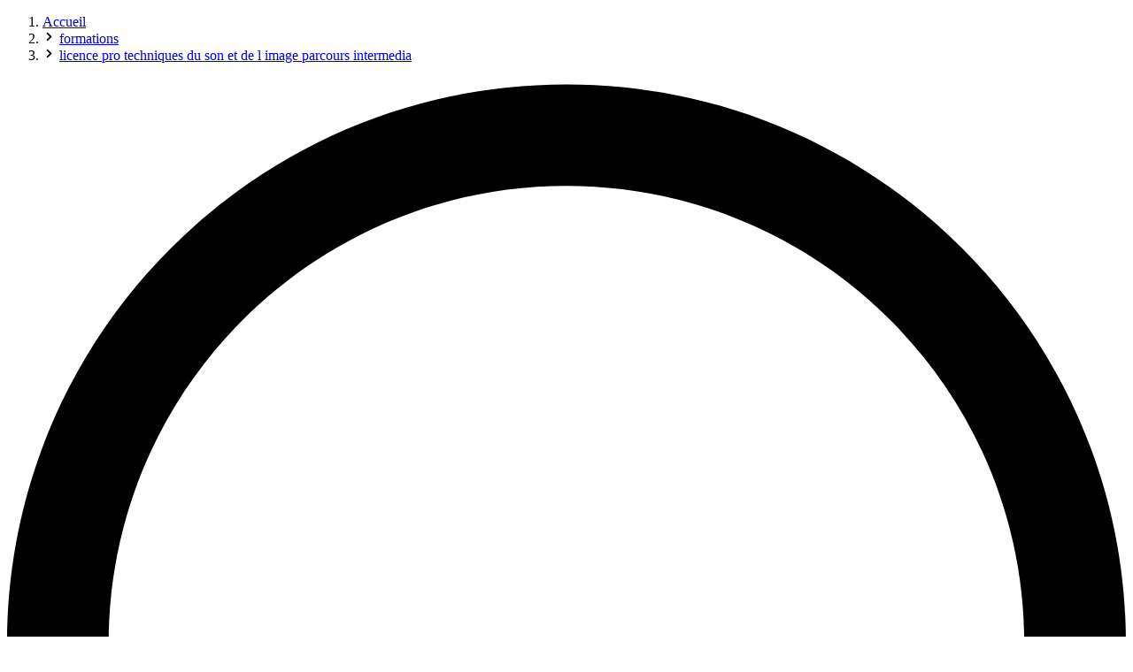

--- FILE ---
content_type: text/html; charset=utf-8
request_url: https://www.ingemedia.net/formations/licence-pro-techniques-du-son-et-de-l-image-parcours-intermedia
body_size: 9926
content:
<!DOCTYPE html><html lang="fr"><head><meta charSet="utf-8"/><meta name="viewport" content="width=device-width, initial-scale=1"/><link rel="stylesheet" href="/_next/static/css/751eccad4ed4eb3d.css" data-precedence="next"/><link rel="stylesheet" href="/_next/static/css/cf48f50817dc205e.css" data-precedence="next"/><link rel="preload" as="script" fetchPriority="low" href="/_next/static/chunks/webpack-76394041a01cf05d.js"/><script src="/_next/static/chunks/fd9d1056-dca06ef7f8ecc5ef.js" async=""></script><script src="/_next/static/chunks/23-b8c6d18d1ee53a2b.js" async=""></script><script src="/_next/static/chunks/main-app-6de3c3100b91a0a9.js" async=""></script><script src="/_next/static/chunks/231-7b6d06b0b5761b41.js" async=""></script><script src="/_next/static/chunks/594-d4b1c66663b955ed.js" async=""></script><script src="/_next/static/chunks/355-384eb20f454afe91.js" async=""></script><script src="/_next/static/chunks/472-8413f09b7151c82b.js" async=""></script><script src="/_next/static/chunks/561-0f756c5de033d12f.js" async=""></script><script src="/_next/static/chunks/app/layout-db86c2d4a0357c7c.js" async=""></script><script src="/_next/static/chunks/app/error-191831d380f4588a.js" async=""></script><script src="/_next/static/chunks/112-6214ae77dadbe14b.js" async=""></script><script src="/_next/static/chunks/195-104b946a58d52dd9.js" async=""></script><script src="/_next/static/chunks/565-9a4ca0e826aade82.js" async=""></script><script src="/_next/static/chunks/976-51b669715bc68681.js" async=""></script><script src="/_next/static/chunks/324-b2f751f74af001a4.js" async=""></script><script src="/_next/static/chunks/659-94342fe84208a7eb.js" async=""></script><script src="/_next/static/chunks/app/formations/%5Bslug%5D/page-814de7ee1ed12050.js" async=""></script><link rel="preload" href="https://www.googletagmanager.com/gtm.js?id=GTM-WXJ6MR3V" as="script"/><title>Licence Pro - Techniques du son et de l’image – Parcours (INTERMEDIA)</title><link rel="icon" href="/favicon.ico" type="image/x-icon" sizes="573x436"/><script src="/_next/static/chunks/polyfills-78c92fac7aa8fdd8.js" noModule=""></script></head><body><header><section class=""></section></header><section class="lg:flex hidden py-4 bg-gray-50"><nav class="container mx-auto"><ol class="flex items-center space-x-2 text-base"><li class="flex items-center space-x-2"><a class="text-gray-500 hover:text-gray-700 font-bold hover:underline" aria-label="Accueil d&#x27;Ingémédia" href="/">Accueil</a></li><li class="flex items-center space-x-2"><span class="text-gray-400 font-bold"><svg xmlns="http://www.w3.org/2000/svg" width="15" height="15" viewBox="0 0 24 24" fill="none" stroke="currentColor" stroke-width="3" stroke-linecap="round" stroke-linejoin="round" class="lucide lucide-chevron-right"><path d="m9 18 6-6-6-6"></path></svg> </span><a class="text-gray-500 hover:text-gray-700 capitalize" href="/formations">formations</a></li><li class="flex items-center space-x-2"><span class="text-gray-400 font-bold"><svg xmlns="http://www.w3.org/2000/svg" width="15" height="15" viewBox="0 0 24 24" fill="none" stroke="currentColor" stroke-width="3" stroke-linecap="round" stroke-linejoin="round" class="lucide lucide-chevron-right"><path d="m9 18 6-6-6-6"></path></svg> </span><a class="text-gray-500 hover:text-gray-700 capitalize" href="/formations/licence-pro-techniques-du-son-et-de-l-image-parcours-intermedia">licence pro techniques du son et de l image parcours intermedia</a></li></ol></nav></section><main><div class="absolute inset-0 z-50 flex items-center justify-center bg-white"><div role="status"><svg aria-hidden="true" class="inline w-8 h-8 mr-2 text-gray-200 animate-spin dark:text-gray-600 fill-primary" viewBox="0 0 100 101" fill="none" xmlns="http://www.w3.org/2000/svg"><path d="M100 50.5908C100 78.2051 77.6142 100.591 50 100.591C22.3858 100.591 0 78.2051 0 50.5908C0 22.9766 22.3858 0.59082 50 0.59082C77.6142 0.59082 100 22.9766 100 50.5908ZM9.08144 50.5908C9.08144 73.1895 27.4013 91.5094 50 91.5094C72.5987 91.5094 90.9186 73.1895 90.9186 50.5908C90.9186 27.9921 72.5987 9.67226 50 9.67226C27.4013 9.67226 9.08144 27.9921 9.08144 50.5908Z" fill="currentColor"></path><path d="M93.9676 39.0409C96.393 38.4038 97.8624 35.9116 97.0079 33.5539C95.2932 28.8227 92.871 24.3692 89.8167 20.348C85.8452 15.1192 80.8826 10.7238 75.2124 7.41289C69.5422 4.10194 63.2754 1.94025 56.7698 1.05124C51.7666 0.367541 46.6976 0.446843 41.7345 1.27873C39.2613 1.69328 37.813 4.19778 38.4501 6.62326C39.0873 9.04874 41.5694 10.4717 44.0505 10.1071C47.8511 9.54855 51.7191 9.52689 55.5402 10.0491C60.8642 10.7766 65.9928 12.5457 70.6331 15.2552C75.2735 17.9648 79.3347 21.5619 82.5849 25.841C84.9175 28.9121 86.7997 32.2913 88.1811 35.8758C89.083 38.2158 91.5421 39.6781 93.9676 39.0409Z" fill="currentFill"></path></svg><span class="sr-only">Chargement...</span></div></div></main><footer></footer><script src="/_next/static/chunks/webpack-76394041a01cf05d.js" async=""></script><script>(self.__next_f=self.__next_f||[]).push([0]);self.__next_f.push([2,null])</script><script>self.__next_f.push([1,"1:HL[\"/_next/static/css/751eccad4ed4eb3d.css\",\"style\"]\n2:HL[\"/_next/static/css/cf48f50817dc205e.css\",\"style\"]\n"])</script><script>self.__next_f.push([1,"3:I[5751,[],\"\"]\n6:I[9275,[],\"\"]\n8:I[1343,[],\"\"]\n9:I[4080,[\"231\",\"static/chunks/231-7b6d06b0b5761b41.js\",\"594\",\"static/chunks/594-d4b1c66663b955ed.js\",\"355\",\"static/chunks/355-384eb20f454afe91.js\",\"472\",\"static/chunks/472-8413f09b7151c82b.js\",\"561\",\"static/chunks/561-0f756c5de033d12f.js\",\"185\",\"static/chunks/app/layout-db86c2d4a0357c7c.js\"],\"\"]\na:I[1832,[\"231\",\"static/chunks/231-7b6d06b0b5761b41.js\",\"594\",\"static/chunks/594-d4b1c66663b955ed.js\",\"355\",\"static/chunks/355-384eb20f454afe91.js\",\"472\",\"static/chunks/472-8413f09b7151c82b.js\",\"561\",\"static/chunks/561-0f756c5de033d12f.js\",\"185\",\"static/chunks/app/layout-db86c2d4a0357c7c.js\"],\"default\"]\nb:I[5221,[\"231\",\"static/chunks/231-7b6d06b0b5761b41.js\",\"594\",\"static/chunks/594-d4b1c66663b955ed.js\",\"355\",\"static/chunks/355-384eb20f454afe91.js\",\"472\",\"static/chunks/472-8413f09b7151c82b.js\",\"561\",\"static/chunks/561-0f756c5de033d12f.js\",\"185\",\"static/chunks/app/layout-db86c2d4a0357c7c.js\"],\"default\"]\nc:I[1536,[\"231\",\"static/chunks/231-7b6d06b0b5761b41.js\",\"594\",\"static/chunks/594-d4b1c66663b955ed.js\",\"355\",\"static/chunks/355-384eb20f454afe91.js\",\"472\",\"static/chunks/472-8413f09b7151c82b.js\",\"561\",\"static/chunks/561-0f756c5de033d12f.js\",\"185\",\"static/chunks/app/layout-db86c2d4a0357c7c.js\"],\"default\"]\nd:I[379,[\"231\",\"static/chunks/231-7b6d06b0b5761b41.js\",\"594\",\"static/chunks/594-d4b1c66663b955ed.js\",\"355\",\"static/chunks/355-384eb20f454afe91.js\",\"472\",\"static/chunks/472-8413f09b7151c82b.js\",\"561\",\"static/chunks/561-0f756c5de033d12f.js\",\"185\",\"static/chunks/app/layout-db86c2d4a0357c7c.js\"],\"default\"]\ne:I[2400,[\"231\",\"static/chunks/231-7b6d06b0b5761b41.js\",\"601\",\"static/chunks/app/error-191831d380f4588a.js\"],\"default\"]\n10:I[4222,[\"231\",\"static/chunks/231-7b6d06b0b5761b41.js\",\"594\",\"static/chunks/594-d4b1c66663b955ed.js\",\"355\",\"static/chunks/355-384eb20f454afe91.js\",\"472\",\"static/chunks/472-8413f09b7151c82b.js\",\"561\",\"static/chunks/561-0f756c5de033d12f.js\",\"185\",\"static/chunks/app/layout-db86c2d4a0357c7c.js\"],\"default\"]\n11:I[7640,[\"231\",\"static/chunks/231-7b6d06b0b5761b41.js\","])</script><script>self.__next_f.push([1,"\"594\",\"static/chunks/594-d4b1c66663b955ed.js\",\"355\",\"static/chunks/355-384eb20f454afe91.js\",\"472\",\"static/chunks/472-8413f09b7151c82b.js\",\"561\",\"static/chunks/561-0f756c5de033d12f.js\",\"185\",\"static/chunks/app/layout-db86c2d4a0357c7c.js\"],\"GoogleTagManager\"]\n13:I[6130,[],\"\"]\n7:[\"slug\",\"licence-pro-techniques-du-son-et-de-l-image-parcours-intermedia\",\"d\"]\n14:[]\n"])</script><script>self.__next_f.push([1,"0:[[[\"$\",\"link\",\"0\",{\"rel\":\"stylesheet\",\"href\":\"/_next/static/css/751eccad4ed4eb3d.css\",\"precedence\":\"next\",\"crossOrigin\":\"$undefined\"}],[\"$\",\"link\",\"1\",{\"rel\":\"stylesheet\",\"href\":\"/_next/static/css/cf48f50817dc205e.css\",\"precedence\":\"next\",\"crossOrigin\":\"$undefined\"}]],[\"$\",\"$L3\",null,{\"buildId\":\"pWrhWdh3fAFWP0m-MvEMM\",\"assetPrefix\":\"\",\"initialCanonicalUrl\":\"/formations/licence-pro-techniques-du-son-et-de-l-image-parcours-intermedia\",\"initialTree\":[\"\",{\"children\":[\"formations\",{\"children\":[[\"slug\",\"licence-pro-techniques-du-son-et-de-l-image-parcours-intermedia\",\"d\"],{\"children\":[\"__PAGE__\",{}]}]}]},\"$undefined\",\"$undefined\",true],\"initialSeedData\":[\"\",{\"children\":[\"formations\",{\"children\":[[\"slug\",\"licence-pro-techniques-du-son-et-de-l-image-parcours-intermedia\",\"d\"],{\"children\":[\"__PAGE__\",{},[[\"$L4\",\"$L5\"],null],null]},[\"$\",\"$L6\",null,{\"parallelRouterKey\":\"children\",\"segmentPath\":[\"children\",\"formations\",\"children\",\"$7\",\"children\"],\"error\":\"$undefined\",\"errorStyles\":\"$undefined\",\"errorScripts\":\"$undefined\",\"template\":[\"$\",\"$L8\",null,{}],\"templateStyles\":\"$undefined\",\"templateScripts\":\"$undefined\",\"notFound\":\"$undefined\",\"notFoundStyles\":\"$undefined\",\"styles\":null}],null]},[\"$\",\"$L6\",null,{\"parallelRouterKey\":\"children\",\"segmentPath\":[\"children\",\"formations\",\"children\"],\"error\":\"$undefined\",\"errorStyles\":\"$undefined\",\"errorScripts\":\"$undefined\",\"template\":[\"$\",\"$L8\",null,{}],\"templateStyles\":\"$undefined\",\"templateScripts\":\"$undefined\",\"notFound\":\"$undefined\",\"notFoundStyles\":\"$undefined\",\"styles\":null}],null]},[[\"$\",\"html\",null,{\"lang\":\"fr\",\"children\":[[\"$\",\"head\",null,{\"children\":[\"$\",\"$L9\",null,{\"id\":\"axeptio-script\",\"strategy\":\"afterInteractive\",\"dangerouslySetInnerHTML\":{\"__html\":\"\\n              window.axeptioSettings = {\\n                clientId: \\\"6729ebd8d8115e20cfa6cf38\\\",\\n                cookiesVersion: \\\"ingemedia-fr-EU\\\",\\n                googleConsentMode: {\\n                  default: {\\n                    analytics_storage: \\\"denied\\\",\\n                    ad_storage: \\\"denied\\\",\\n                    ad_user_data: \\\"denied\\\",\\n                    ad_personalization: \\\"denied\\\",\\n                    wait_for_update: 500\\n                  }\\n                }\\n              };\\n              \\n              (function(d, s) {\\n                var t = d.getElementsByTagName(s)[0], e = d.createElement(s);\\n                e.async = true;\\n                e.src = \\\"//static.axept.io/sdk.js\\\";\\n                t.parentNode.insertBefore(e, t);\\n              })(document, \\\"script\\\");\\n            \"}}]}],[\"$\",\"$La\",null,{\"children\":[\"$\",\"body\",null,{\"children\":[\"$\",\"$Lb\",null,{\"children\":[[\"$\",\"header\",null,{\"children\":[\"$\",\"$Lc\",null,{}]}],[\"$\",\"$Ld\",null,{}],[\"$\",\"main\",null,{\"children\":[\"$\",\"$L6\",null,{\"parallelRouterKey\":\"children\",\"segmentPath\":[\"children\"],\"error\":\"$e\",\"errorStyles\":[],\"errorScripts\":[],\"template\":[\"$\",\"$L8\",null,{}],\"templateStyles\":\"$undefined\",\"templateScripts\":\"$undefined\",\"notFound\":\"$Lf\",\"notFoundStyles\":[],\"styles\":null}]}],[\"$\",\"footer\",null,{\"children\":[\"$\",\"$L10\",null,{}]}]]}]}]}],[\"$\",\"$L11\",null,{\"gtmId\":\"GTM-WXJ6MR3V\"}]]}],null],null],\"couldBeIntercepted\":false,\"initialHead\":[false,\"$L12\"],\"globalErrorComponent\":\"$13\",\"missingSlots\":\"$W14\"}]]\n"])</script><script>self.__next_f.push([1,"f:E{\"digest\":\"NEXT_REDIRECT;replace;/;307;\"}\n"])</script><script>self.__next_f.push([1,"15:I[5116,[\"231\",\"static/chunks/231-7b6d06b0b5761b41.js\",\"594\",\"static/chunks/594-d4b1c66663b955ed.js\",\"112\",\"static/chunks/112-6214ae77dadbe14b.js\",\"195\",\"static/chunks/195-104b946a58d52dd9.js\",\"565\",\"static/chunks/565-9a4ca0e826aade82.js\",\"976\",\"static/chunks/976-51b669715bc68681.js\",\"324\",\"static/chunks/324-b2f751f74af001a4.js\",\"659\",\"static/chunks/659-94342fe84208a7eb.js\",\"750\",\"static/chunks/app/formations/%5Bslug%5D/page-814de7ee1ed12050.js\"],\"default\"]\n16:T930,"])</script><script>self.__next_f.push([1,"\u003cp\u003eLa formation est organisée autour d’un tronc commun (200h) et de trois parcours spécifiques (jusqu'à 300 heures chacun) :\u003c/p\u003e\u003cul\u003e\u003cli\u003e\u003cstrong\u003eParcours Design sonore et médias interactifs numériques \u0026nbsp;\u003c/strong\u003e(\u003ca target=\"_blank\" rel=\"noopener noreferrer\" href=\"https://ingemedia.net/formations/licence-pro-techniques-du-son-et-de-l-image-design-sonore-et-medias-interactifs-numeriques-dsmin\"\u003edécouvrir ce parcours\u003c/a\u003e)\u003c/li\u003e\u003cli\u003e\u003cstrong\u003eParcours Production musicale et médias interactifs numériques\u003c/strong\u003e (\u003ca target=\"_blank\" rel=\"noopener noreferrer\" href=\"https://ingemedia.net/formations/licence-pro-techniques-du-son-et-de-l-image-parcours-production-musicale-et-medias-interactifs-numeriques-pmmin\"\u003edécouvrir ce parcours\u003c/a\u003e)\u003c/li\u003e\u003cli\u003e\u003cstrong\u003eParcours INTERMEDIA\u003c/strong\u003e\u0026nbsp;\u003c/li\u003e\u003c/ul\u003e\u003cp\u003eLe tronc commun dispense les fondamentaux théoriques et techniques en lien avec la conception et la réalisation d’un projet artistique. Il permet à l’étudiant de développer son expression écrite/orale et de se positionner vis-à-vis d’un champ professionnel. Enfin, il débouche sur la production d’une réalisation collective qui regroupe les effectifs des trois parcours.\u003c/p\u003e\u003cp\u003e\u0026nbsp;\u003c/p\u003e\u003cp\u003eLe Parcours INTERMEDIA (Technologies dans les arts du spectacle : approches intermédia (options danse, musique, théâtre)) s’effectue sur 2 années en partenariat avec l’Université de Toulon et le pôle national supérieur Danse Cannes Mougins |Marseille (PNSD), Centre international de danse Rosella Hightower. Le parcours INTERMEDIA est plus particulièrement tourné vers l’apport des nouvelles technologies pour le spectacle vivant. En parallèle à un cursus dans leurs pratiques artistiques respectives, les étudiants acquièrent au travers de cette licence, un complément technique et une réflexion sur l’apport des nouvelles technologies dans les arts vivants au XXIe siècle.\u003c/p\u003e\u003cp\u003e\u003cbr\u003eLa licence professionnelle Techniques du Son et de l’Image apporte aux acteurs du spectacle vivant les connaissances de l’outil de création numérique. Le partenariat s’inscrit comme l’articulation du DNSP aux Licences (DNSP (Diplôme National Supérieur Professionnel) : Il permet à un danseur, d’obtenir simultanément le DNSP Danse et la licence pro. Techniques du Son et de l’Image parcours Intermédia.\u003c/p\u003e"])</script><script>self.__next_f.push([1,"5:[\"$\",\"$L15\",null,{\"data\":{\"id\":20,\"attributes\":{\"title\":\"Licence Pro - Techniques du son et de l’image – Parcours (INTERMEDIA)\",\"slug\":\"licence-pro-techniques-du-son-et-de-l-image-parcours-intermedia\",\"createdAt\":\"2024-08-28T15:12:26.849Z\",\"updatedAt\":\"2025-09-02T12:30:52.190Z\",\"publishedAt\":\"2024-08-28T15:12:35.436Z\",\"rank\":2,\"video_globale\":null,\"fond_de_couleurs\":\"INTERMEDIA\",\"sous_titre\":null,\"formation_card\":{\"id\":109,\"shortDescription\":\"\u003cp\u003eLe Parcours \u003cstrong\u003eINTERMEDIA \u003c/strong\u003es’effectue sur 2 années en partenariat avec l’Université de Toulon et le pôle national supérieur Danse Cannes Mougins |Marseille (PNSD), Centre international de danse Rosella Hightower.\u003c/p\u003e\",\"cover\":{\"data\":{\"id\":93,\"attributes\":{\"name\":\"intermedia1.jpg\",\"alternativeText\":null,\"caption\":null,\"width\":732,\"height\":404,\"formats\":{\"thumbnail\":{\"ext\":\".jpg\",\"url\":\"https://res.cloudinary.com/dff0br9af/image/upload/v1725024268/thumbnail_intermedia1_3c68acfabd.jpg\",\"hash\":\"thumbnail_intermedia1_3c68acfabd\",\"mime\":\"image/jpeg\",\"name\":\"thumbnail_intermedia1.jpg\",\"path\":null,\"size\":5.01,\"width\":245,\"height\":135,\"sizeInBytes\":5014,\"provider_metadata\":{\"public_id\":\"thumbnail_intermedia1_3c68acfabd\",\"resource_type\":\"image\"}}},\"hash\":\"intermedia1_3c68acfabd\",\"ext\":\".jpg\",\"mime\":\"image/jpeg\",\"size\":22.82,\"url\":\"https://res.cloudinary.com/dff0br9af/image/upload/v1725024268/intermedia1_3c68acfabd.jpg\",\"previewUrl\":null,\"provider\":\"cloudinary\",\"provider_metadata\":{\"public_id\":\"intermedia1_3c68acfabd\",\"resource_type\":\"image\"},\"createdAt\":\"2024-08-30T13:24:28.792Z\",\"updatedAt\":\"2024-08-30T13:24:28.792Z\"}}}},\"media_title\":null,\"projets\":{\"id\":109,\"shortDescription\":null,\"title\":\"PROJETS ÉTUDIANTS\",\"projects\":[{\"id\":120,\"img_projets\":{\"data\":{\"id\":38,\"attributes\":{\"name\":\"5 (1).jpeg\",\"alternativeText\":null,\"caption\":null,\"width\":4011,\"height\":2255,\"formats\":{\"thumbnail\":{\"ext\":\".jpeg\",\"url\":\"https://res.cloudinary.com/dff0br9af/image/upload/v1724857936/thumbnail_5_1_9260b3cf04.jpg\",\"hash\":\"thumbnail_5_1_9260b3cf04\",\"mime\":\"image/jpeg\",\"name\":\"thumbnail_5 (1).jpeg\",\"path\":null,\"size\":7.29,\"width\":245,\"height\":137,\"sizeInBytes\":7289,\"provider_metadata\":{\"public_id\":\"thumbnail_5_1_9260b3cf04\",\"resource_type\":\"image\"}}},\"hash\":\"5_1_9260b3cf04\",\"ext\":\".jpeg\",\"mime\":\"image/jpeg\",\"size\":767.11,\"url\":\"https://res.cloudinary.com/dff0br9af/image/upload/v1724857936/5_1_9260b3cf04.jpg\",\"previewUrl\":null,\"provider\":\"cloudinary\",\"provider_metadata\":{\"public_id\":\"5_1_9260b3cf04\",\"resource_type\":\"image\"},\"createdAt\":\"2024-08-28T15:12:17.279Z\",\"updatedAt\":\"2024-10-21T12:32:42.377Z\"}}},\"projet\":{\"data\":null}}]},\"contenu_responsable_pedagogique\":{\"id\":109,\"titre\":\"RESPONSABLE PÉDAGOGIQUE\",\"responsable_pedagogique\":[{\"id\":139,\"nom\":\"RENUCCI\",\"description_poste\":\"Responsable Parcours Intermédia\",\"telephone\":\"04 83 36 63 45\",\"mail\":\"renucci@univ-tln.fr\",\"genre\":\"Mr\",\"prenom\":\"Franck\",\"image\":{\"data\":{\"id\":15,\"attributes\":{\"name\":\"photo_renucci-150x150.jpg\",\"alternativeText\":\"\",\"caption\":\"\",\"width\":150,\"height\":150,\"formats\":null,\"hash\":\"photo_renucci_150x150_9bbb1ba836\",\"ext\":\".jpg\",\"mime\":\"image/jpeg\",\"size\":3.55,\"url\":\"https://res.cloudinary.com/dff0br9af/image/upload/v1724683691/photo_renucci_150x150_9bbb1ba836.jpg\",\"previewUrl\":null,\"provider\":\"cloudinary\",\"provider_metadata\":{\"public_id\":\"photo_renucci_150x150_9bbb1ba836\",\"resource_type\":\"image\"},\"createdAt\":\"2024-08-26T14:48:12.190Z\",\"updatedAt\":\"2024-08-28T15:41:10.230Z\"}}}}]},\"rythme\":{\"id\":109,\"Alternance\":false,\"Initial\":true},\"domaine\":{\"id\":109,\"Communication\":false,\"Data\":false,\"Son\":true,\"Design\":false,\"Management\":false},\"chiffre_cles\":{\"id\":109,\"titre\":\"CHIFFRES CLÉS\",\"chiffre_cle\":[{\"id\":477,\"chiffre\":\"450 heures\",\"description\":\"Heures de cours\",\"icon_description\":\"{\\\"name\\\":\\\"BuildingOffice2Icon\\\",\\\"component\\\":\\\"\u003csvg xmlns=\\\\\\\"http://www.w3.org/2000/svg\\\\\\\" fill=\\\\\\\"none\\\\\\\" viewBox=\\\\\\\"0 0 24 24\\\\\\\" stroke-width=\\\\\\\"1.5\\\\\\\" stroke=\\\\\\\"currentColor\\\\\\\" aria-hidden=\\\\\\\"true\\\\\\\" data-slot=\\\\\\\"icon\\\\\\\"\u003e\u003cpath stroke-linecap=\\\\\\\"round\\\\\\\" stroke-linejoin=\\\\\\\"round\\\\\\\" d=\\\\\\\"M2.25 21h19.5m-18-18v18m10.5-18v18m6-13.5V21M6.75 6.75h.75m-.75 3h.75m-.75 3h.75m3-6h.75m-.75 3h.75m-.75 3h.75M6.75 21v-3.375c0-.621.504-1.125 1.125-1.125h2.25c.621 0 1.125.504 1.125 1.125V21M3 3h12m-.75 4.5H21m-3.75 3.75h.008v.008h-.008v-.008Zm0 3h.008v.008h-.008v-.008Zm0 3h.008v.008h-.008v-.008Z\\\\\\\"\u003e\u003c/path\u003e\u003c/svg\u003e\\\"}\"},{\"id\":478,\"chiffre\":\"12 semaines\",\"description\":\"Durée de stage\",\"icon_description\":\"{\\\"name\\\":\\\"TvIcon\\\",\\\"component\\\":\\\"\u003csvg xmlns=\\\\\\\"http://www.w3.org/2000/svg\\\\\\\" fill=\\\\\\\"none\\\\\\\" viewBox=\\\\\\\"0 0 24 24\\\\\\\" stroke-width=\\\\\\\"1.5\\\\\\\" stroke=\\\\\\\"currentColor\\\\\\\" aria-hidden=\\\\\\\"true\\\\\\\" data-slot=\\\\\\\"icon\\\\\\\"\u003e\u003cpath stroke-linecap=\\\\\\\"round\\\\\\\" stroke-linejoin=\\\\\\\"round\\\\\\\" d=\\\\\\\"M6 20.25h12m-7.5-3v3m3-3v3m-10.125-3h17.25c.621 0 1.125-.504 1.125-1.125V4.875c0-.621-.504-1.125-1.125-1.125H3.375c-.621 0-1.125.504-1.125 1.125v11.25c0 .621.504 1.125 1.125 1.125Z\\\\\\\"\u003e\u003c/path\u003e\u003c/svg\u003e\\\"}\"},{\"id\":479,\"chiffre\":\"6 mois\",\"description\":\"Durée de projet\",\"icon_description\":\"{\\\"name\\\":\\\"BriefcaseIcon\\\",\\\"component\\\":\\\"\u003csvg xmlns=\\\\\\\"http://www.w3.org/2000/svg\\\\\\\" fill=\\\\\\\"none\\\\\\\" viewBox=\\\\\\\"0 0 24 24\\\\\\\" stroke-width=\\\\\\\"1.5\\\\\\\" stroke=\\\\\\\"currentColor\\\\\\\" aria-hidden=\\\\\\\"true\\\\\\\" data-slot=\\\\\\\"icon\\\\\\\"\u003e\u003cpath stroke-linecap=\\\\\\\"round\\\\\\\" stroke-linejoin=\\\\\\\"round\\\\\\\" d=\\\\\\\"M20.25 14.15v4.25c0 1.094-.787 2.036-1.872 2.18-2.087.277-4.216.42-6.378.42s-4.291-.143-6.378-.42c-1.085-.144-1.872-1.086-1.872-2.18v-4.25m16.5 0a2.18 2.18 0 0 0 .75-1.661V8.706c0-1.081-.768-2.015-1.837-2.175a48.114 48.114 0 0 0-3.413-.387m4.5 8.006c-.194.165-.42.295-.673.38A23.978 23.978 0 0 1 12 15.75c-2.648 0-5.195-.429-7.577-1.22a2.016 2.016 0 0 1-.673-.38m0 0A2.18 2.18 0 0 1 3 12.489V8.706c0-1.081.768-2.015 1.837-2.175a48.111 48.111 0 0 1 3.413-.387m7.5 0V5.25A2.25 2.25 0 0 0 13.5 3h-3a2.25 2.25 0 0 0-2.25 2.25v.894m7.5 0a48.667 48.667 0 0 0-7.5 0M12 12.75h.008v.008H12v-.008Z\\\\\\\"\u003e\u003c/path\u003e\u003c/svg\u003e\\\"}\"}]},\"diplomes\":{\"id\":109,\"Licence\":true,\"Master\":false},\"Seo\":null,\"image_global\":{\"data\":[{\"id\":195,\"attributes\":{\"name\":\"formation-communication-ingemedia.png\",\"alternativeText\":\"Visuel communication Ingémédia\",\"caption\":\"Visuel communication Ingémédia\",\"width\":1079,\"height\":579,\"formats\":{\"thumbnail\":{\"ext\":\".png\",\"url\":\"https://res.cloudinary.com/dff0br9af/image/upload/v1730123091/thumbnail_formation_communication_ingemedia_1fbd4ee235.png\",\"hash\":\"thumbnail_formation_communication_ingemedia_1fbd4ee235\",\"mime\":\"image/png\",\"name\":\"thumbnail_formation-communication-ingemedia.png\",\"path\":null,\"size\":80.67,\"width\":245,\"height\":131,\"sizeInBytes\":80668,\"provider_metadata\":{\"public_id\":\"thumbnail_formation_communication_ingemedia_1fbd4ee235\",\"resource_type\":\"image\"}}},\"hash\":\"formation_communication_ingemedia_1fbd4ee235\",\"ext\":\".png\",\"mime\":\"image/png\",\"size\":243.96,\"url\":\"https://res.cloudinary.com/dff0br9af/image/upload/v1730123091/formation_communication_ingemedia_1fbd4ee235.png\",\"previewUrl\":null,\"provider\":\"cloudinary\",\"provider_metadata\":{\"public_id\":\"formation_communication_ingemedia_1fbd4ee235\",\"resource_type\":\"image\"},\"createdAt\":\"2024-10-28T13:44:51.744Z\",\"updatedAt\":\"2025-01-06T13:40:54.128Z\"}}]},\"bouton_global\":[{\"id\":209,\"buttonText\":\"Télécharger la plaquette\",\"link\":\"https://res.cloudinary.com/dff0br9af/image/upload/v1750774891/Licence_pro_son_intermedia_897a1f8311.pdf\",\"couleur\":\"INTERMEDIA\"},{\"id\":208,\"buttonText\":\"Candidater\",\"link\":\"candidature\",\"couleur\":\"INTERMEDIA\"}],\"Section\":[{\"id\":44,\"__component\":\"section.texte-1-colonne\",\"titre\":\"OBJECTIFS\",\"contenu\":\"$16\",\"fond_de_couleurs\":null,\"bouton\":[],\"image\":{\"data\":null}},{\"id\":47,\"__component\":\"section.texte-1-colonne\",\"titre\":\"CONDITIONS D'ACCÈS\",\"contenu\":\"\u003cp\u003e\u003cstrong\u003eParcours INTERMEDIA :\u003c/strong\u003e deux premières années du DNSP.\u003c/p\u003e\",\"fond_de_couleurs\":null,\"bouton\":[],\"image\":{\"data\":null}},{\"id\":45,\"__component\":\"section.infos-pratiques-accordeon\",\"titre\":\"MODALITÉS D'INSCRIPTION\",\"description\":null,\"fond_de_couleurs\":null,\"Accordeon\":[{\"id\":105,\"label\":\"Formation initiale\",\"contenu\":\"\u003cp\u003eInscription en 3ème année de Licence Technique du Son et de l'Image spé. TCSA :\u003cbr\u003eRenseignez-vous sur les modalités de candidatures sur le site internet de l’université : Inscriptions. L’inscription se déroulera sur rendez-vous à l’espace inscriptions au mois de juillet sur le campus de La Garde au bâtiment V1.\u003c/p\u003e\u003cp\u003eLa procédure de recrutement est du type dossier unique d'admission (CV + lettre de motivation). Les candidatures seront ouvertes à compter de la fin mars-début avril. Pour tout renseignement d’ordre PÉDAGOGIQUE et d’ADMISSION au diplôme (filières, contenus des enseignements…), s’adresser directement au secrétariat de l'UFR.\u003c/p\u003e\"},{\"id\":104,\"label\":\"Formation continue\",\"contenu\":\"\u003cp\u003eSi vous bénéficiez d’un dispositif de prise en charge au titre du code du travail, ce diplôme vous est accessible en formation continue. En dehors de ce cadre, si vous souhaitez solliciter des aménagements et un accompagnement spécifiques, vous pouvez obtenir une convention pour bénéficier du statut de stagiaire de formation continue.\u003cbr\u003e\u0026nbsp;\u003c/p\u003e\u003cp\u003ePour tout renseignement d’ordre ADMINISTRATIF concernant la FC (prises en charge financières, constitution de dossier administratif, devis…), s’adresser au service de la Direction de la Formation Professionnelle et de l'Alternance (DFPA) au bâtiment V1 campus de La Garde, par téléphone au 04 94 14 26 19 ou email : dfpa@univ-tln.fr\u003c/p\u003e\"}],\"Bouton\":null},{\"id\":45,\"__component\":\"section.texte-1-colonne\",\"titre\":\"STAGE\",\"contenu\":\"\u003cp\u003eStage et valorisation du travail en situation professionnelle au sein du Cannes jeune ballet de 12 semaines ainsi qu’un projet tutoré (dit « réalisation collective » avec un commanditaire professionnel extérieur).\u003c/p\u003e\",\"fond_de_couleurs\":null,\"bouton\":[],\"image\":{\"data\":null}},{\"id\":46,\"__component\":\"section.infos-pratiques-accordeon\",\"titre\":\"DÉBOUCHÉS PROFESSIONNELS\",\"description\":\"\",\"fond_de_couleurs\":null,\"Accordeon\":[{\"id\":106,\"label\":\"Secteurs d'activités\",\"contenu\":\"\u003cul\u003e\u003cli\u003eDesign sonore et post-production audio\u003c/li\u003e\u003cli\u003eMédias interactifs numériques\u003c/li\u003e\u003cli\u003eJeux vidéo\u003c/li\u003e\u003c/ul\u003e\"},{\"id\":107,\"label\":\"Métiers\",\"contenu\":\"\u003cul\u003e\u003cli\u003eScénographies numériques\u003c/li\u003e\u003cli\u003eVidéo-mapping et installations interactives\u003c/li\u003e\u003cli\u003eAssistant(e) technologique dans le cadre de spectacles vivants\u003c/li\u003e\u003cli\u003eConcepteur d’univers sonores et visuels pour la création et les nouveaux médias\u003c/li\u003e\u003cli\u003eAssistant(e) spécialisé(e) d’enseignement artistique (environnements numériques)\u003c/li\u003e\u003cli\u003eOrganisation et prise en charge du suivi technique d’événementiels (concert, conférence, congrès, festival)\u003c/li\u003e\u003c/ul\u003e\"}],\"Bouton\":null},{\"id\":46,\"__component\":\"section.texte-1-colonne\",\"titre\":\"POURSUITE D'ÉTUDES\",\"contenu\":\"\u003cp\u003eLa vocation d’une licence professionnelle est l’insertion sur le marché de l’emploi.\u003c/p\u003e\u003cp\u003eCependant, à titre exceptionnel et selon les résultats de l’étudiant(e), la poursuite des études est possible en Master. Les masters qui existent au sein de l’établissement sont :\u003c/p\u003e\u003cul\u003e\u003cli\u003een Master Création numérique, Parcours Arts, Culture et Numérique : créations de contenus\u003c/li\u003e\u003cli\u003een Master Création numérique, Parcours Industries et créativités numériques : design d’expérience et design d’interface\u003c/li\u003e\u003cli\u003een Master Information et communication, Parcours Communication, Innovation et Management de Projets Numériques\u003c/li\u003e\u003cli\u003een Master Information et communication, Parcours Humanités digitale, intelligence économique et sciences des données\u003c/li\u003e\u003cli\u003een Master Information et communication, Parcours Communication digitale et éditoriale\u003c/li\u003e\u003c/ul\u003e\",\"fond_de_couleurs\":null,\"bouton\":[],\"image\":{\"data\":null}},{\"id\":48,\"__component\":\"section.texte-1-colonne\",\"titre\":\"VALIDATION DES ACQUIS\",\"contenu\":\"\u003cp\u003eInformations sur la \u003cstrong\u003eValidation des acquis de l’Expérience (VAE) :\u003c/strong\u003e Service DFPA VAE - Bât. V1 - Bureau 028 - Email : vae@univ-tln.fr - Tél. : 04 94 14 27 80\u003c/p\u003e\u003cp\u003eInformations sur le \u003cstrong\u003eDossier d’Admission :\u003c/strong\u003e Scolarité administrative - Email : admission@univ-tln.fr - Tél. : 04 94 14 29 13\u003c/p\u003e\",\"fond_de_couleurs\":null,\"bouton\":[],\"image\":{\"data\":null}}]}}}]\n"])</script><script>self.__next_f.push([1,"12:[[\"$\",\"meta\",\"0\",{\"name\":\"viewport\",\"content\":\"width=device-width, initial-scale=1\"}],[\"$\",\"meta\",\"1\",{\"charSet\":\"utf-8\"}],[\"$\",\"title\",\"2\",{\"children\":\"Licence Pro - Techniques du son et de l’image – Parcours (INTERMEDIA)\"}],[\"$\",\"link\",\"3\",{\"rel\":\"icon\",\"href\":\"/favicon.ico\",\"type\":\"image/x-icon\",\"sizes\":\"573x436\"}]]\n4:null\n"])</script></body></html>